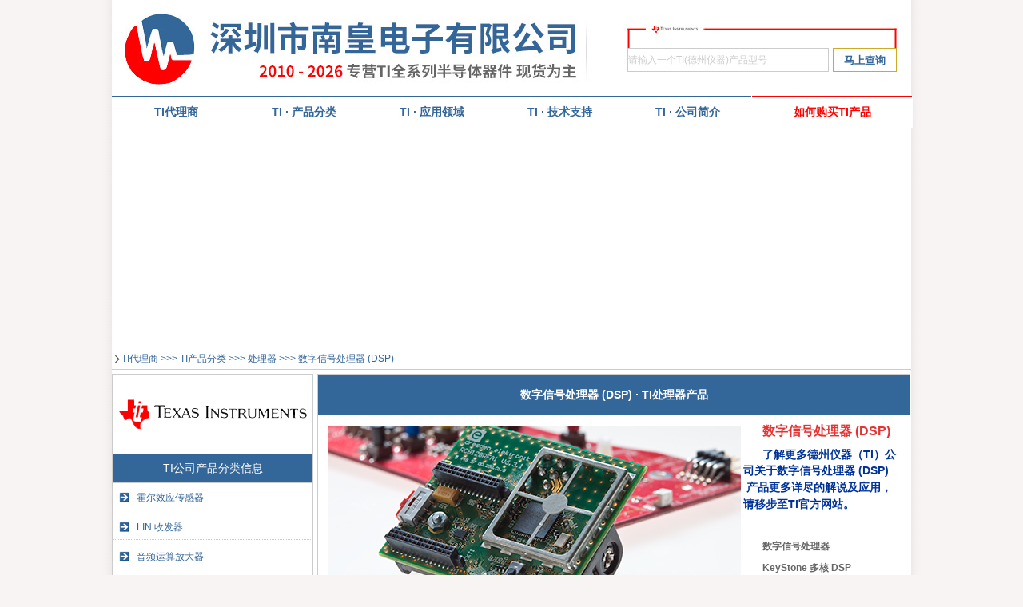

--- FILE ---
content_type: text/html
request_url: http://www.naizhi-ti.com/tiproduct/clq/szxhclqdsp.html
body_size: 6952
content:
<!DOCTYPE html PUBLIC "-//W3C//DTD XHTML 1.0 Transitional//EN" "http://www.w3.org/TR/xhtml1/DTD/xhtml1-transitional.dtd">
<html xmlns="http://www.w3.org/1999/xhtml">
<head>
<meta http-equiv="Content-Type" content="text/html; charset=gb2312" />
<title>数字信号处理器 (DSP)  |TI处理器|TI产品-TI代理商</title>
<meta content="数字信号处理器 (DSP)  ,TI数字信号处理器 (DSP)  ,TI代理商" name="keywords">
<meta content="TI代理商正在出货数字信号处理器 (DSP)  ，了解更多德州仪器（TI）公司关于数字信号处理器 (DSP)  产品更多详尽的解说及应用，请移步至TI官方网站。" name="description">
<LINK href="/images/css.css" type="text/css" rel="stylesheet">
<link rel="Shortcut Icon" href="/favicon.ico">
</head>
<body>
<div id="main">
<div class="head">
<div class="headl"><a href="http://www.naizhi-ti.com/"><img src="http://www.naizhi-ti.com/images/TI.jpg" alt="TI代理商" height="120" width="600"></a></div>
<div class="headr">
<div class="headr1"><img src="http://www.naizhi-ti.com/images/ti-mai.jpg" alt="TI · 全球授权TI代理商销售网络支持 · 实时现货价格数据" width="395" height="60"></div>
<form id="form1" name="form1" method="post" action="http://www.naizhi-ti.com/search.asp?do=1">
<div class="headr2">
<input id="keyword" name="keyword" type="text" class="input-box" value="请输入一个TI(德州仪器)产品型号" onFocus="if(value==defaultValue){value='';}" onBlur="if(!value){value=defaultValue;}" /><input id="button" type="submit" name="button" class="button-box" value="马上查询" />
</div>
</form>
<div style="clear:both"></div>
</div>
<div style="clear:both"></div>
</div>
<div class="menu">
<div class="menu-left">
<ul>
<li><a href="http://www.naizhi-ti.com/"><b>TI代理商</b></a></li>
<li><a href="http://www.naizhi-ti.com/TIProduct/">TI · 产品分类</a></li>
<li><a href="http://www.naizhi-ti.com/TIApply/">TI · 应用领域</a></li>
<li><a href="http://www.naizhi-ti.com/TISupport/">TI · 技术支持</a></li>
<li><a href="http://www.naizhi-ti.com/AboutTI/">TI · 公司简介</a></li>
</ul>
</div>
<div class="menu-right">
<ul>
<li><a href="http://www.naizhi-ti.com/ContactTI/" rel="nofollow">如何购买TI产品</a></li>
</ul>
</div>
<div style="clear:both"></div>
</div>
<div class="tupian">
<script language="JavaScript" src="/images/projectout.js"></script>
<script type="text/javascript">
var swf_width=1000;
var swf_height=272;
var files='/images/TI-index.jpg|/images/TI-index2.jpg';
var links='http://www.naizhi-ti.com/|http://www.naizhi-ti.com/';
var texts='中国最大的TI代理商、产品现货库存最多的TI代理商|TI授权的中国代理商';
var config="0xffffff|2|0x024C95|0|0xffffff|0x0066ff|0x000033|3|3|1|_blank";
var vars='bcastr_file='+files+'&bcastr_link='+links+'&bcastr_title='+texts+'&bcastr_config='+config;
flash("/images/photo_viewer.swf", swf_width, swf_height, vars);
</script>
</div>
<div class="dh"><a href="http://www.naizhi-ti.com/">TI代理商</a> >>> <a href="http://www.naizhi-ti.com/TIProduct/">TI产品分类</a> >>> <a href="http://www.naizhi-ti.com/tiproduct/clq/index.html">处理器</a> >>> <a href="http://www.naizhi-ti.com/tiproduct/clq/szxhclqdsp.html">数字信号处理器 (DSP)  </a></div>
<div class="pro">
<div class="proL">
<img src="/images/TI.png" alt="TI" width="250" height="100">
<div class="proL1">TI公司产品分类信息</div>
<li><a href="http://www.naizhi-ti.com/tiproduct/cgqcp/hexycgq.html">霍尔效应传感器</a></li>
<li><a href="http://www.naizhi-ti.com/tiproduct/jkichlj/linsfq.html">LIN 收发器</a></li>
<li><a href="http://www.naizhi-ti.com/tiproduct/ypcp/ypysfdq.html">音频运算放大器</a></li>
<li><a href="http://www.naizhi-ti.com/tiproduct/dygl/dsglcp.html">电池管理产品</a></li>
<li><a href="http://www.naizhi-ti.com/tiproduct/sjzhq/mszhq.html">模数转换器</a></li>
<li><a href="http://www.naizhi-ti.com/tiproduct/cgqcp/dlgy.html">电流感应</a></li>
<li><a href="http://www.naizhi-ti.com/tiproduct/jkichlj/usb.html">USB</a></li>
<li><a href="http://www.naizhi-ti.com/tiproduct/rf_ifhzigbee/rfzymkfdq.html">RF 增益模块放大器</a></li>
<li><a href="http://www.naizhi-ti.com/tiproduct/dygl/usbdyhfzkg.html">USB 电源和负载开关</a></li>
<li><a href="http://www.naizhi-ti.com/tiproduct/sjzhq/jcjmxadchdac.html">集成精密型 ADC 和 DAC</a></li>
<li><A href="http://www.naizhi-ti.com/TIProduct/index.html">了解更多TI公司产品</A></li>
<img src="/images/qita/TI-2.jpg" alt="TI推荐产品分类" width="250" height="82">
<div style="clear:both"></div>
</div>
<div class="proR">
<div class="proR1"><b>数字信号处理器 (DSP)   · TI处理器产品</b></div>
<div class="proRc"><p><img src="/images/product/TIProduct-3.jpg" alt="TI 数字信号处理器 (DSP)  "><p><b><span style="color:#e53333;font-size:16px;">数字信号处理器 (DSP) &nbsp;</span></b></p>
<p><b><span style="color:#003399;font-size:14px;">了解更多德州仪器（TI）公司关于</span></b><span style="color:#003399;"><span style="font-size:14px;line-height:21px;"><b>数字信号处理器 (DSP) &nbsp;</b></span></span><b style="line-height:1.5;"><span style="color:#003399;font-size:14px;">产品更多详尽的解说及应用，请移步至TI官方网站。</span></b></p>
<p>&nbsp;</p>
<p><b>数字信号处理器&nbsp;</b></p>
<p><b>KeyStone 多核 DSP&nbsp;</b></p>
<p><b>C667x DSP</b></p>
<p><b>C665x DSP</b></p>
<p><b>KeyStone 多核 DSP + ARM</b></p>
<p><b>66AK2Ex DSP+ARM</b></p>
<p><b>66AK2Hx DSP+ARM</b></p>
<p><b>C6000 多核 DSP</b></p>
<p><b>C647x DSP</b></p>
<p><b>C6000 电源优化 DSP</b></p>
<p><b>定点/浮点</b></p>
<p><b>C674x 低功耗 DSP</b></p>
<p><b>C67x DSP</b></p>
<p><b>定点</b></p>
<p><b>C64x DSP</b></p>
<p><b>C62x DSP</b></p>
<p><b>DSP+ARM9</b></p>
<p><b>OMAP-L1x</b></p>
<p><b>DSP+ARM Cortex-A8</b></p>
<p><b>OMAP3525/30 SOC</b></p>
<p><b>C5000 超低功耗 DSP</b></p>
<p><b>16 位定点</b></p>
<p><b>C55x 双路 MAC DSP</b></p>
<p><b>C54x DSP</b></p>
<p><b>DaVinci 视频处理器</b></p>
<p><b>数字信号处理器 (DSP)</b></p>
<p><b>DaVinci DM64x DSP</b></p>
<p><b>DSP+Cortex-A8</b></p>
<p><b>DaVinci DM81x SOC</b></p>
<p><b>DaVinci DM37x SOC</b></p>
<p><b>DSP+ARM9</b></p>
<p><b>DaVinci DM64x SOC</b></p>
<p><b>ARM Cortex-A8</b></p>
<p><b>DaVinci DM38x SOC</b></p>
<p><b>ARM9</b></p>
<p><b>DaVinci DM3x SOC</b></p>
<p>&nbsp;</p>
<p>TI 的 16 位和 32 位定点和浮点处理器包括基于 ARM 的处理器 Stellaris Cortex-M3、ARM9 系列 和基于 Cortex-A8 处理器的微处理器 (Sitara ARM MPU)、DaVinci 视频处理器、OMAP 移动应用处理器、数字 信号处理器 (DSP) 以及微处理器 (MCU)。</p></p><p>想了解更多TI公司数字信号处理器 (DSP)  相关的产品用途、技术文档、解决方案吗？那就赶紧与您当地或授权的<a href="http://www.naizhi-ti.com/"><b>TI代理商</b></a>取得联系吧！</p></div>
<div style="clear:both"></div>
</div>
<div style="clear:both"></div>
</div>
<div class="infoot1"><img src="/images/foot.jpg" alt="TI代理商 | 德州仪器授权中国TI代理商 - TI公司芯片供应商" width="1000" height="66"></div>
<div class="infoot2">购买TI（德州仪器）芯片可信赖的<a href="http://www.naizhi-ti.com/"><b>TI代理商</b></a> | 网站经营许可备案号：粤ICP备14074892号-46</div>
</div>
</BODY>
</HTML>

--- FILE ---
content_type: text/css
request_url: http://www.naizhi-ti.com/images/css.css
body_size: 14835
content:
body {margin:0; font-size:12px; color: #666; background-color:#f8f4f3;background-image:url(/images/bgbg.gif);background-position:center;background-repeat:repeat-y;font-family:微软雅黑, Arial, Helvetica, sans-serif;}
h1,h2,h3,h4,h5,h6 A:link {margin:0;padding:0;text-decoration:none}
h1,h2,h3,h4,h5,h6 A:hover {margin:0;padding:0;color:#CC0000;text-decoration:none}
h1,h2,h3,h4,h5,h6 A:visited {margin:0;padding:0;text-decoration:none}
li{list-style:none;}
p {text-indent:24px;margin:5px;}
img {border:0;}
img A:link {border:0;}
img A:hover {border:0;}
img A:visited {border:0;}
A:link {color: #666666;text-decoration: none}
A:hover {color: #666666;text-decoration: none}
A:visited {color: #666666;text-decoration: none}
#main {margin:0 auto;width:1000px;}

.input-box{float:left;margin:0 5px 0 0;padding:0;width:250px;height:28px;line-height:28px;text-align:left;font-size:12px;border:1px solid #CCC;color: #CCC;} 
.button-box{float:left;margin:0;padding:0;width:80px;height:30px;line-height:30px;text-align:center;cursor:pointer;color: #336699;font-weight:bold;border:1px solid #cfab25;background:#fff;} 

.state {margin:0 auto;width:1000px;height:50px;}

.head {margin:0 auto;width:1000px;height:120px;background-color:#fff;}
.headl {float:left;margin:0;width:600px;height:120px;}
.headr {float:left;margin:0;width:400px;height:120px;}
.headr1 {margin:0 5px 0 0;float:left;width:395px;height:60px;}
.headr2 {margin:0 5px 0 45px;float:left;width:340px;height:30px;line-height:30px;text-align:center;}
.headr3 {margin:0 5px 0 0;float:left;width:395px;height:30px;}

.menu {width:1000px;height:40px;margin:0 auto;}

.menu-left {float:left;font-family: 微软雅黑, sans-serif; width:800px; margin:0;}
.menu-left ul {padding:0; margin:0;list-style-type: none;}
.menu-left ul li {float:left; position:relative;}
.menu-left ul li a {
display:block; 
text-align:center; 
text-decoration:none; 
width:160px; 
height:40px; 
color:#336699; 
background:url(b-2.jpg); 
line-height:40px; 
font-size:14px;
font-weight:bold;
}
.menu-left ul li ul {display: none;}
.menu-left ul li:hover a {color:#FFF;background:#FF0000;}
.menu-left ul li:hover ul {display:block; position:absolute; top:40px; left:0; width:160px;}
.menu-left li ul li a {font-weight:bold;}
.menu-left ul li:hover ul li a {display:block; background:#FF0000; color:#000;}
.menu-left ul li:hover ul li a:hover {background:#FF0000; color:#FFF;}

.menu-right {float:left;font-family: 微软雅黑, sans-serif; width:200px; margin:0;}
.menu-right ul {padding:0; margin:0 0 0 1px;list-style-type: none;}
.menu-right ul li {float:left; position:relative;}
.menu-right ul li a {
display:block; 
text-align:center; 
text-decoration:none; 
width:200px; 
height:40px; 
color:#FF0000; 
border-right:1px solid #FFF;
background:url(b-1.jpg); 
line-height:40px; 
font-size:14px;
font-weight:bold;
}
.menu-right ul li ul {display: none;}
.menu-right ul li:hover a {color:#FFFFFF; background:#336699;}
.menu-right ul li:hover ul {display:block; position:absolute; top:40px; left:0; width:200px;}
.menu-right li ul li a {font-weight:bold;}
.menu-right ul li:hover ul li a {display:block; background:#336699; color:#000;}
.menu-right ul li:hover ul li a:hover {background:#336699; color:#FFF;}

.tupian {margin:0 0 3px 0;width:1000px;}

.incen {margin:4px auto;width:1000px;}
.incenl {float:left;margin:0 5px 0 0;width:750px;border:1px solid #ccc}
.incenr {float:left;margin:0;width:241px;border:1px solid #ccc}

.incenl1 {float:left;margin:0;width:750px;height:35px;line-height:35px;font-size:14px;color:#336699;text-indent:30px;background:url(sanjiao1.png) no-repeat;border-top:2px solid #336699;border-bottom:1px solid #ccc;}
.incenl1 a:link{COLOR: #336699;}
.incenl1 a:hover{COLOR: #FF0000;}
.incenl1 a:visited{COLOR: #336699;}
.incenl1 img{float:left;margin:0 20px;}
.incenl1 span{float:right;color: #ff0000;margin:0 10px 0 0;font-size:12px;font-weight:normal;}

.incenl2 {float:left;margin:0;width:180px;margin:3px;}
.incenl2-1 {margin:0;width:180px;height:30px;font-size:12px;line-height:30px;text-align:center;color: #ff0000;border-bottom:1px solid #ccc;}
.incenl2 li{margin:0;width:180px;height:30px;font-size:10px;line-height:30px;text-align:center;border-bottom:1px dotted #ccc;overflow:hidden;text-overflow:ellipsis;white-space:nowrap;}
.incenl2 li a:link{COLOR: #666;}
.incenl2 li a:hover{COLOR: #FF0000;}
.incenl2 li a:visited{COLOR: #666;}

.incenr1 {float:left;margin:0;width:241px;height:35px;line-height:35px;font-size:14px;text-align:center;color:#336699;background:url(b-4.jpg);border-bottom:1px solid #ccc;}
.incenr1 a:link{COLOR: #336699;}
.incenr1 a:hover{COLOR: #FF0000;}
.incenr1 a:visited{COLOR: #336699;}
.incenr2 {float:left;margin:0;width:241px;}
.incenr2 li{float:left;margin:3px 0;width:241px;height:30px;line-height:30px;text-indent:30px;font-size:10px;background:url(/images/sanjiao2.png) no-repeat;border-bottom:1px dotted #ccc;overflow:hidden;text-overflow:ellipsis;white-space:nowrap;}
.incenr2 li a:link{COLOR: #666;}
.incenr2 li a:hover{COLOR: #FF0000;}
.incenr2 li a:visited{COLOR: #666;}

.inzy {margin:4px auto;width:1000px;}
.inzyl {float:left;margin:0 5px 0 0;width:400px;border:1px solid #ccc}
.inzyr {float:left;margin:0;width:590px;height:480px;border:1px solid #ccc;}
.inzyr h1{font-size:12px;margin:0;color: #666666;font-weight:normal;text-indent:24px;}

.inzyl1 {float:left;margin:0;width:400px;height:35px;line-height:35px;font-size:14px;text-align:center;color:#336699;background:url(b-4.jpg);border-bottom:1px solid #ccc;}
.inzyl1 a:link{COLOR: #336699;}
.inzyl1 a:hover{COLOR: #FF0000;}
.inzyl1 a:visited{COLOR: #336699;}

.inzyl li{float:left;margin:3px 0 0 0;width:400px;height:85px;line-height:40px;border-bottom:1px solid #ccc;}
.indeic1 {float:left;margin:0 5px 0 0;width:82px;height:82px;}
.indeic1 img{border:1px solid #ccc;}
.indeic2 {float:left;margin:0;width:310px;height:40px;line-height:40px;text-align:center;color:#ff0000;border-bottom:1px dotted #ccc;}
.indeic2 a:link{COLOR: #FF0000;}
.indeic2 a:hover{COLOR: #336699;}
.indeic2 a:visited{COLOR: #FF0000;}
.indeic3 {float:left;margin:0;width:310px;height:40px;line-height:40px;text-align:center;}

.inzyr1 {float:left;margin:0;width:590px;height:35px;line-height:35px;font-size:14px;text-align:center;color:#336699;background:url(b-3.jpg);border-bottom:1px solid #ccc;}
.inzyr1 a:link{COLOR: #336699;}
.inzyr1 a:hover{COLOR: #FF0000;}
.inzyr1 a:visited{COLOR: #336699;}
.inzyr2 {float:left;margin:0 5px;width:580px;color:#336699;text-align:justify;letter-spacing:1px;word-spacing:1px;}
.inzyr2 a:link{COLOR: #336699;}
.inzyr2 a:hover{COLOR: #336699;}
.inzyr2 a:visited{COLOR: #336699;}
.inzyr2 img{float:left;margin:0 0 3px 0;}

.inzyr3 {float:left;margin:2px 5px;width:354px;height:160px;}
.inzyr3 img{float:left;margin:0 0 5px 0;}
.inzyr4 {float:left;margin:2px 5px 2px 0;width:221px;height:160px;}

.infoot1 {float:left;margin:5px auto;width:1000px;height:66px;}
.infoot2 {float:left;margin:5px auto;width:1000px;height:30px;line-height:30px;text-align:center;color:#fff;border-top:1px solid #ccc;background:#336699;}
.infoot2 a:link{COLOR: #fff;}
.infoot2 a:hover{COLOR: #fff;}
.infoot2 a:visited{COLOR: #fff;}

.dh {margin:5px auto;width:1000px;height:25px;line-height:25px;text-indent:12px;color: #336699;border-bottom:1px solid #ccc;background:url(../images/icbg.png) repeat-y;}
.dh A:link{color: #336699;}
.dh A:hover{color: #FF0000;}
.dh A:visited{color: #336699;}

.pro {margin:4px auto;width:1000px;}
.proL {float:left;margin:0 5px 0 0;width:250px;border:1px solid #ccc}
.proR {float:left;margin:0;width:740px;border:1px solid #ccc}

.proL1 {float:left;margin:0;width:250px;height:35px;font-size:14px;line-height:35px;color: #FFF;text-align:center;border-bottom:1px solid #ccc;background-color:#336699;}
.proL li{float:left;margin:3px 0;width:250px;height:30px;line-height:30px;text-indent:30px;font-size:12px;list-style:none;border-bottom:1px dotted #ccc;background:url(/images/sanjiao2.png) repeat-y;}
.proL li A:link{color: #336699;}
.proL li A:hover{color: #FF0000;}
.proL li A:visited{color: #336699;}

.proR1 {float:left;margin:0;width:740px;height:50px;font-size:14px;line-height:50px;color: #FFF;text-align:center;border-bottom:1px solid #ccc;background-color:#336699;}
.proR1 A:link{color: #fff;}
.proR1 A:hover{color: #fff;}
.proR1 A:visited{color: #fff;}

.proRR {float:left;margin:0;width:740px;}
.proRR1 {margin:0;width:740px;height:30px;font-size:13px;line-height:30px;text-indent:28px;color: #FF0000;border-bottom:1px solid #ccc;background:url(/images/sanjiao3.png) no-repeat;}
.proRR1 A:link{color: #FF0000;}
.proRR1 A:hover{color: #336699;}
.proRR1 A:visited{color: #FF0000;}

.proRR li{float:left;margin:0 2px;width:180px;height:30px;font-size:12px;line-height:30px;text-align:center;border-bottom:1px dotted #ccc;overflow:hidden;text-overflow:ellipsis;white-space:nowrap;}
.proRR li A:link{color: #336699;}
.proRR li A:hover{color: #FF0000;}
.proRR li A:visited{color: #336699;}

.proR p{margin:60px 10px;font-size:13px;}
.proRc {float:left;margin:0 10px;width:720px;}
.proRc img{float:left;margin:3px;}
.proRc p{margin:10px 0 0 0;font-size:12px;}

.proRz {float:left;margin:0;width:740px;}
.proRz p{margin:10px 10px;font-size:12px;}

.proRus {float:left;margin:0;width:740px;border:1px solid #ccc}
.proRus p{margin:5px 10px;font-size:12px;}

.proic {float:left;margin:0;width:740px;}
.proic li{float:left;margin:0 2px;width:242px;height:62px;line-height:30px;text-align:center;border-bottom:1px dotted #ccc;}

.proic1 {float:left;margin:0 5px 0 0;width:62px;height:62px;}
.proic1 img{border:1px solid #ccc;}
.proic2 {float:left;margin:0;width:172px;height:30px;line-height:30px;text-align:center;color:#ff0000;border-bottom:1px dotted #ccc;overflow:hidden;text-overflow:ellipsis;white-space:nowrap;}
.proic2 a:link{COLOR: #FF0000;}
.proic2 a:hover{COLOR: #336699;}
.proic2 a:visited{COLOR: #FF0000;}
.proic3 {float:left;margin:0;width:172px;height:30px;line-height:30px;text-align:center;overflow:hidden;text-overflow:ellipsis;white-space:nowrap;}

.icc {margin:0 auto;width:1000px;}
.icc1 {float:left;width:300px;margin:0 5px 0 0;border:1px solid #ccc}
.icc2 {float:left;width:434px;margin:0;border:1px solid #ccc}
.icc3 {float:left;width:250px;margin:0 0 0 5px;border:1px solid #ccc}

.ic {float:left;width:300px;height:50px;line-height:50px;text-align:center;font-size:13px;margin:0;background:url(/images/icsanjiao.png) no-repeat;border-top:2px solid #336699;}
.ic A:link{color: #FF0000;}
.ic A:hover{color: #336699;}
.ic A:visited{color: #FF0000;}
.icmg {float:left;margin:0;width:298px;height:200px;border:1px solid #ccc;}
.icmg img{margin:0 50px;}
.icmg1 {float:left;margin:0;width:300px;height:45px;}

.icc1 li{float:left;width:300px;height:35px;line-height:35px;text-indent:30px;border-bottom:1px dotted #ccc;background:url(/images/icsanjiao1.png) no-repeat;overflow:hidden;text-overflow:ellipsis;white-space:nowrap;}
.icc1 li span{color: #336699;}

.icc2L {float:left;width:434px;height:50px;line-height:50px;margin:0;text-align:center;font-size:13px;color: #FF0000;background:url(/images/icsanjiao.png) no-repeat;border-top:2px solid #336699;}
.icc2L A:link{color: #FF0000;}
.icc2L A:hover{color: #FF0000;}
.icc2L A:visited{color: #FF0000;}

.icc2L1 {float:left;width:434px;height:50px;line-height:50px;margin:0;text-align:center;font-size:13px;color: #FF0000;background:url(/images/icsanjiao2.png) no-repeat;border-top:2px solid #336699;}
.icc2L1 A:link{color: #FF0000;}
.icc2L1 A:hover{color: #FF0000;}
.icc2L1 A:visited{color: #FF0000;}

.icc2 p{margin:5px;border-bottom:1px dotted #ccc;line-height:24px;}

.icc3L {float:left;width:250px;height:50px;line-height:50px;margin:0;text-align:center;font-size:13px;color: #FF0000;background:url(/images/icsanjiao2.png) no-repeat;border-top:2px solid #336699;}
.icc3 li{float:left;width:250px;height:35px;line-height:35px;text-indent:30px;border-bottom:1px dotted #ccc;background:url(/images/icsanjiao1.png) no-repeat;overflow:hidden;text-overflow:ellipsis;white-space:nowrap;}
.icc3Lmg {float:left;width:250px;height:50px;margin: 5px 0 0 0;}
.icc3Lmg1 {float:left;width:250px;height:59px;margin: 5px 0 0 0;}

.contact {margin:3px 0;width:1000px;}
.contactl {float:left;margin:0 5px 0 0;width:283px;border:1px solid #ccc;color: #FF0000;text-align:center;}
.btcontactl {float:left;margin:0 0 5px 0;width:283px;height:30px;font-size:14px;line-height:30px;color: #FFF;text-align:center;border-bottom:1px solid #ccc;background:#336699;}
.contactl li{float:left;margin:0;width:283px;height:30px;line-height:30px;text-align:center;border-bottom:1px dotted #ccc;background:url(sanjiao6.png) no-repeat;}
.contactl li A:link {color: #336699;}
.contactl li A:hover {color: #FF0000;}
.contactl li A:visited {color: #336699;}
.contactr {float:left;margin:0;width:710px;}
.contacttu {float:left;margin:3px 6px;width:270px;height:220px;}
.contacttu1 {float:left;margin:3px 6px;width:270px;height:54px;}
.contacttu2 {float:left;margin:4px 6px;width:270px;height:184px;}

.sendmail {width:710px;margin:10px auto;}
.sendmail-1 {margin:10px 15px 10px 0; float:right;}
.sendmail-2 {width:650px; border-bottom:1px solid #ccc; padding:0 0 10px 0; margin-bottom:10px;font-weight:bold;color: #FF0000;}
.button-box2{margin:0 5px 0 0;padding:0;width:150px;height:20px;line-height:20px;text-align:center;cursor:pointer;color: #336699;font-weight:bold;border:1px solid #cfab25;background:#fff;} 

.searchaaa {margin:3px auto;width:1000px;height:525px;}
.searchl {float:left;margin:0 5px 0 0;width:710px;}
.searchr {float:left;margin:0;width:283px;border:1px solid #ccc;}

.btsearch {float:left;margin:0 0 5px 0;width:710px;height:30px;}

.search {float:left;margin:0 0 5px 0;width:709px;height:90px;line-height:30px;text-align:center;color: #fff;font-size:15px;font-weight:bold;border:1px solid #ccc;}
.search-1 {float:left;margin:0;width:298px;height:90px;line-height:90px;text-align:center;color: #FF0000;font-size:18px;font-weight:bold;background-color:#E4E7EA;}
.search-1 A:link {color: #ff0000;}
.search-1 A:hover {color: #ff0000;}
.search-1 A:visited {color: #ff0000;}
.search-2 {float:left;margin:0;width:410px;height:29px;line-height:29px;text-align:center;color: #999;font-size:15px;font-weight:bold;border-bottom:1px dotted #ccc;}
. {float:left;margin:3px 6px;width:270px;height:63px;}

.searchtu-1 {float:left;margin:3px 6px;width:270px;height:63px;}
.searchtu-2 {float:left;margin:3px 6px;width:270px;height:220px;}

.cuowu404 {margin:3px auto;width:1000px;height:300px;line-height:300px;text-align:center;color: #FF0000;font-size:38px;font-weight:bold;}

--- FILE ---
content_type: application/javascript
request_url: http://www.naizhi-ti.com/images/projectout.js
body_size: 28995
content:
/*
Author:Stone,Andyfoo
Homepage:Andyfoo.Net
Company:Kehu.cn
*/

/*
#scrollnews{width:200px;margin-left:5px;margin-top:3px;padding-left:5px;height:20px;line-height:150%;overflow:hidden;text-align:left;}

<div id="scrollnews">
			  <!-- BEGIN scroll_news -->
                <div>
                <a href="{row.detail_url}"  class="blue" style="color:#{row.document_color}; text-decoration:none">{row.document_title}</a>
                </div>
			 <!-- END scroll_news -->
          </div>
try{
    	slideLine('scrollnews', 1500, 30, 20);
}catch(e) {}
*/
function scrollLine(ul, delay, speed, lh) {
	var scrollBox = (typeof ul == 'string')?document.getElementById(ul):ul;
	var delay = delay||1000, speed=speed||20, lh = lh||20;
	var tid = null, pause = false;
	var start = function() {
		tid=setInterval(up, speed);
	}
	var up = function() {
		try{
			if (pause) return;
			scrollBox.scrollTop += 2;	
			if (scrollBox.scrollTop % lh == 0) {
				clearInterval(tid);
			
				scrollBox.appendChild(scrollBox.getElementsByTagName('div')[0]);
				scrollBox.scrollTop = 0;
				setTimeout(start, delay);
				
			}
		}catch(e){

		}
	}
	scrollBox.onmouseover=function(){pause=true;}
	scrollBox.onmouseout=function(){pause=false;}
	setTimeout(start, delay);
  }

///===
 
 
var calendar_open = false;

function calendar(calendar_path){
	if(!calendar_open){
		if(!calendar_path)var calendar_path = "calendar/";
		document.write("<iframe width=174 height=189 name='gToday:normal:calendar_agenda.js' id='gToday:normal:calendar_agenda.js' ");
		document.write(" src='" + calendar_path + "calendar.htm' scrolling='no' frameborder='0' ");
		document.write(" style='visibility:visible; z-index:999; position:absolute; top:-500px; left:-500px;'>");
		document.write("</iframe>");
	}
	calendar_open=true;
	//document.getElementById('gToday:normal:calendar_agenda.js').src = calendar_path + "calendar.htm";
}
function flash(url, w, h, vars){
	document.write('<object classid="clsid:d27cdb6e-ae6d-11cf-96b8-444553540000" codebase="http://fpdownload.macromedia.com/pub/shockwave/cabs/flash/swflash.cab#version=6,0,0,0" width="'+ w +'" height="'+ h +'">');
	document.write('<param name="movie" value="' + url + '"><param name="quality" value="high">');
	document.write('<param name="menu" value="false"><param name=wmode value="opaque">');
	document.write('<param name="loop" value="true">');
	document.write('<param name="FlashVars" value="' + vars + '">');
	document.write('<embed src="' + url + '" width="'+ w +'" height="'+ h +'" wmode="opaque" loop="true" FlashVars="' + vars + '" type="application/x-shockwave-flash" pluginspage="http://www.macromedia.com/go/getflashplayer" />'); document.write('</object>'); 
}
function set_html(id, html)
{
	document.getElementById(id).innerHTML=html;
}
function set_text(id, text)
{
	document.getElementById(id).innerTEXT=text;
}
function hide_obj(id){
	document.getElementById(id).style.display='none'
}
function show_obj(id){
	document.getElementById(id).style.display=''
}
function showhide_obj(id){
	if(document.getElementById(id).style.display==''){
		document.getElementById(id).style.display='none';
		return 'close';
	}else{ 
		document.getElementById(id).style.display='';
		return 'open';
	}
}
function set_src(id, value){
	document.getElementById(id).src=value
}
function set_background(id, value){
	document.getElementById(id).style.background=value
}
function set_class(id, value){
	document.getElementById(id).className=value
}

function select_all(form, s, sel)
{
	for (var i=0;i<form.elements.length;i++)
	{
		var e = form.elements[i];
		if (e.name.substring(0, sel.length) == sel)
		e.checked = s.checked;
	}
}

function select_submit(form, action)
{
	form.action = action;
	form.submit();
}


function btn_confirm(url, msg)
{
	if(confirm(msg))
		window.location=url;
	return false;
}
function set_default( form, label,value){
	for (var i=0;i<form.elements.length;i++)
	{
		var e = form.elements[i];
		switch(e.type){
			case 'radio':
			case 'checkbox':if(e.name == label && e.value == value)e.checked = true;break;
			case 'multiple':
			case 'select':
			case 'select-one':
				if(e.name == label){
					for (var d=0; d<e.options.length; d++){
						if(e.options[d].value == value ){
							e.selectedIndex = d;
						}
					}
				}
				break;
			default:
			break;
		}			
		
	}
}
function get_value( label, t){  
	if(!label)return '';
	if(!label.length)return label.value;
	if(t == 'checkbox'){
		var v_list = new Array();
		var i=0;
		for(var j = label.length - 1; j >= 0; j--)
				if(label[j].checked)  v_list[i++] = label[j].value;
		return v_list.join(',');
	}

	for(var j = label.length - 1; j >= 0; j--)
		if(label[j].checked) return label[j].value;
	return label[0].value;


	
}
//<<+================

/***************
var pane1 = "aa";

var pane2 = "bb";

var pane3 = "Enter message here:<br><textarea cols=50 rows=6></textarea>";

var pane4 = "<table border=1><tr><td width=100><input name='cSport' type='checkbox' class='chk'>Sport</input><br><input type='checkbox' class='chk' name='cGifts'>Gifts</input><br><input type='checkbox' class='chk' name='cHealth'>Health</input><br></td><td width=100><input name='cInet' type='checkbox' class='chk'>Internet</input><br><input type='checkbox' class='chk' name='cGames'>Games</input><br><input type='checkbox' class='chk' name='cTech'>Technology</input></td><td width=100><input name='cBooks' type='checkbox' class='chk'>Books</input><br><input type='checkbox' name='cFash'>Fashion</input><br><input type='checkbox' class='chk' name='cCars'>Cars</input><br></td></tr></table>";

var pane5 = "<hr><p>This is a test of a javascript simulating a tab control<hr>";

var ts = new tabstrip();
var t1 = new tab("??",pane1);
var t2 = new tab("?",pane2);
var t3 = new tab("",pane3);
var t4 = new tab("?",pane4);
var t5 = new tab("?",pane5);
ts.add(t1);
ts.add(t2);
ts.add(t3);
ts.add(t4);
ts.add(t5);
ts.write();
***************/
var currentPaneStyle = 0;
var currentTab = 0;
var tabNumber = 0;
// alert( readCookie("myCookie") );
function readCookie(name)
{
	var cookieValue = "";
	var search = name + "=";
	if(document.cookie.length > 0)
	{ 
		offset = document.cookie.indexOf(search);
		if (offset != -1)
		{ 
			offset += search.length;
			end = document.cookie.indexOf(";", offset);
			if (end == -1) end = document.cookie.length;
				cookieValue = unescape(document.cookie.substring(offset, end))
		}
	}
	return cookieValue;
}
// Example:
// writeCookie("myCookie", "my name", 24);
// Stores the string "my name" in the cookie "myCookie" which expires after 24 hours.
function writeCookie(name, value, hours)
{
	var expire = "";
	if(hours != null)
	{
		expire = new Date((new Date()).getTime() + hours * 3600000);
		expire = "; expires=" + expire.toGMTString();
	}
	document.cookie = name + "=" + escape(value) + expire;
}
function tabstrip()
{
	this.tabs = new Array();
	this.add = addTab;
	this.write = writeTabstrip;
}

function tab(caption,content)
{
	this.setId = setId;
	this.caption = caption;
	this.content = content;
	this.write = writeTab;
	this.writeContent = writePane;
}



function addTab(tab)
{
	tab.setId("tab" + this.tabs.length);
	this.tabs[this.tabs.length] = tab;
	tabNumber++;
}

function setId(id)
{
	this.id = id;
}

function initiate()
{
	var CookieTabId = readCookie("__CookieTabId__");
	if(CookieTabId != null &&  document.getElementById(CookieTabId) != null)
		var div = document.getElementById(CookieTabId);
	else
		var div = document.getElementById("tab0");
	showPane(div);
}

function showPane(div)
{
	for(i = 0; i < tabNumber; i++)
	{  
		document.getElementById("tab" + i).className = "tabs_out";
		document.getElementById("pn_tab" + i).style.display = "none";
	}
	div.className = "tabs_over";
	document.getElementById("pn_" + div.id).style.display = "block";
	writeCookie("__CookieTabId__", div.id, 24);
}

function SubmitForm()
{
	window.alert("Form submitted.  This would normally take you to another page");
	// normally, you would here check the form and submit it.
	// if the form has the name 'tabform', then it is submitted
	// with tabform.submit();
}

function writePane()
{
	document.write("<div class='tabs_pane' id='pn_" + this.id + "'>" + this.content + "</div>");
}

function writeTab()
{
	document.write("<td  class='tabs_out' id='" + this.id + "' onclick='showPane(this)'>" + this.caption + "</td>");
}

function writeTabstrip()
{
	document.write("<table border='0' cellpadding='3' cellspacing='0' class='tabs_table'><tr>");
	for(var i = 0; i < this.tabs.length; i++)
	{
		this.tabs[i].write();
	}
	document.write("</tr></table>");
	document.write("<table class='tabs_line' border='0' cellpadding='4' cellspacing='0'><tr><td height='4'></td></tr></table>");
	for(var k = 0; k < this.tabs.length; k++)
	{
		this.tabs[k].writeContent();
	}
	initiate();
}


<!--
/*=============================

	<table  width='100%' border='0' cellspacing='1' cellpadding='3' class='tpl_border_color' style='FONT-SIZE: 12px; word-break: break-all; ' id='data_table'>
	
		<tr  height='23' class='tpl_bgcolor_02'>
		<th width="50%">tt1</th>
		<th width="50%">tt2</th>
		</tr>
 
		<tr height='20' class='tpl_list_01' >
		<td align="center">d1</td>
		<td align="center">d2</td>

		</tr>
 		<tr height='20' class='tpl_list_01' >
		<td align="center">d1</td>
		<td align="center">d2</td>

		</tr>
		<tr height='20' class='tpl_list_01' >
		<td align="center">d1</td>
		<td align="center">d2</td>

		</tr>
	</table>
<script language="JavaScript">
	<!--
	tigra_tables('data_table', 1, 0, 'tpl_list_01', 'tpl_list_02', 'tpl_list_over', 'tpl_list_click');
	// -->
</script>



==========================*/


var ie5 = (document.getElementById && document.all);
var ns6 = (document.getElementById && !document.all);
	document.write("<style type=\"text/css\">");
	document.write(".js_list_01 {BACKGROUND-COLOR: #ffffff}");
	document.write(".js_list_02 {	BACKGROUND-COLOR: #FFF0F5}");
	document.write(".js_list_over {	BACKGROUND-COLOR: #FFF68F}");
	document.write(".js_list_click {	BACKGROUND-COLOR: #EED5D2}");
	document.write("</style>");
var init_click_disable = true;
function tigra_tables (
		str_tableid, // table id (req.)
		num_header_offset, // how many rows to skip before applying effects at the begining (opt.)
		num_footer_offset, // how many rows to skip at the bottom of the table (opt.)
		str_odd_class, // background class for odd rows (opt.)
		str_even_class, // background class for even rows (opt.)
		str_mover_class, // background class for rows with mouse over (opt.)
		str_onclick_class, // background class for marked rows (opt.)
		click_disable  //click disable
	) {
		
	
	 // skip non DOM browsers
	if (ie5 || ns6){
 
		// validate required parameters
		if (!str_tableid) return alert ("No table(s) ID specified in parameters");
		var obj_tables = (document.all ? document.all[str_tableid] : document.getElementById(str_tableid));
		if (!obj_tables) return alert ("Can't find table(s) with specified ID (" + str_tableid + ")");

		// set defaults for optional parameters
		var col_config = [];
		col_config.header_offset = (num_header_offset ? num_header_offset : 0);
		col_config.footer_offset = (num_footer_offset ? num_footer_offset : 0);
		col_config.odd_class = (str_odd_class ? str_odd_class : 'js_list_01');
		col_config.even_class = (str_even_class ? str_even_class : 'js_list_02');
		col_config.mover_class = (str_mover_class ? str_mover_class : 'js_list_over');
		col_config.onclick_class = (str_onclick_class ? str_onclick_class : 'js_list_click');
		
		// init multiple tables with same ID
		init_click_disable = click_disable;
		if (obj_tables.length){
			for (var i = 0; i < obj_tables.length; i++){
				tt_init_table(obj_tables[i], col_config);
				// init single table
			}
		}else{
			tt_init_table(obj_tables, col_config);
		}
	}
}

function tt_init_table (obj_table, col_config) {
	var col_lconfig = [],
		col_trs = obj_table.rows;
	for (var i = col_config.header_offset; i < col_trs.length - col_config.footer_offset; i++) {
		col_trs[i].config = col_config; 
		col_trs[i].lconfig = col_lconfig;
		col_trs[i].set_class = tt_set_class;
		col_trs[i].onmouseover = tt_mover; 
		col_trs[i].onmouseout = tt_mout;
		col_trs[i].onmousedown = tt_onclick;
		col_trs[i].order = (i - col_config.header_offset) % 2;
		col_trs[i].onmouseout();
	}
}
function tt_set_class(str_class) {
	this.className = str_class;
}

// event handlers
function tt_mover () {
	if (this.lconfig.clicked != this)
		this.set_class(this.config.mover_class);
}
function tt_mout () {
	if (this.lconfig.clicked != this){
		this.set_class(this.order ? this.config.odd_class : this.config.even_class);
	}
}
function tt_onclick () {
	if(init_click_disable) return;
	if (this.lconfig.clicked == this) {
		this.lconfig.clicked = null;
		this.onmouseover();
	}
	else {
		var last_clicked = this.lconfig.clicked;
		this.lconfig.clicked = this;
		if (last_clicked) {
			last_clicked.onmouseout();
		}
		this.set_class(this.config.onclick_class);
	}
}
//-->



 


 

//===================>>>
var cfg_fade_switch=true;       
var cfg_xoffset=9;         
var cfg_yoffset=20;        
var cfg_mouse_follow=true;
var cfg_hide_delay=8000;    
var cfg_txt_tag='alt';
var cfg_is_show=true;

document.write("<style>.navtext_div{PADDING-RIGHT: 6px; PADDING-LEFT: 6px;PADDING-TOP: 2px; PADDING-BOTTOM: 1px; FONT-SIZE: 12px; Z-INDEX: 99; VISIBILITY: hidden; COLOR: #333333; BORDER: 1px #8899AA solid;FONT-FAMILY: Courier New,tahoma,arial; POSITION: absolute; BACKGROUND-COLOR: #FFFFCC;}</style>");
document.write('<div id="navtext_div" class="navtext_div" style="visibility:hidden; position:absolute; top:0px; left:-400px; z-index:10000; padding:3px"></div>');

function xalt_props(){
	this.w3c=(document.getElementById)?true:false;
	this.ns4=(document.layers)?true:false;
	this.ie4=(document.all && !this.w3c)?true:false;
	this.ie5=(document.all && this.w3c)?true:false;
	this.ns6=(this.w3c && navigator.appName.indexOf("Netscape")>=0 )?true:false;
	this.w_y=0;
	this.w_x=0;
	this.navtxt=null;
	this.boxheight=0;
	this.boxwidth=0;
	this.ishover=true;
	this.ieop=0;
	this.op_id=0;
	this.oktomove=true;
	this.dy=0;
}
function xalt_kill_errors() {
	return true;
}

var XALT=new xalt_props();

function xalt_set_mouse_follow(mouse_follow){//true or false
	cfg_mouse_follow=mouse_follow;
}

function xalt_set_fade_switch(fade_switch){//true or false
	cfg_fade_switch=fade_switch;
	if(!cfg_fade_switch)XALT.ieop=100;
}

function xalt_get_window_dims(){
	XALT.w_y=(XALT.ie5||XALT.ie4)?document.body.clientHeight:window.innerHeight;
	XALT.w_x=(XALT.ie5||XALT.ie4)?document.body.clientWidth:window.innerWidth;
}

function xalt_get_box_width(){
	if(XALT.ns4)XALT.boxwidth=(XALT.navtxt.document.width)? XALT.navtxt.document.width : XALT.navtxt.clip.width;
	else if(XALT.ie4)XALT.boxwidth=(XALT.navtxt.style.pixelWidth)? XALT.navtxt.style.pixelWidth : XALT.navtxt.offsetWidth;
	else XALT.boxwidth=(XALT.navtxt.style.width)? parseInt(XALT.navtxt.style.width) : parseInt(XALT.navtxt.offsetWidth);
}

function xalt_get_box_height(){
	if(XALT.ns4)XALT.boxheight=(XALT.navtxt.document.height)? XALT.navtxt.document.height : XALT.navtxt.clip.height;
	else if(XALT.ie4)XALT.boxheight=(XALT.navtxt.style.pixelHeight)? XALT.navtxt.style.pixelHeight : XALT.navtxt.offsetHeight;
	else XALT.boxheight=parseInt(XALT.navtxt.offsetHeight);
}

function xalt_move_nav_txt(x,y){
	if(XALT.ns4){
		XALT.navtxt.moveTo(x,y);
	}else{
		XALT.navtxt.style.left=x+'px';
		XALT.navtxt.style.top=y+'px';
	}
}

function xalt_get_page_scrolly(){
	if(XALT.ie5||XALT.ie4){
		if(document.documentElement.scrollTop > 0) return document.documentElement.scrollTop;
		return document.body.scrollTop;
	}else return window.pageYOffset;
}

function xalt_get_page_scrollx(){
	if(XALT.ie5||XALT.ie4){
		if(document.documentElement.scrollLeft > 0) return document.documentElement.scrollLeft;
		return document.body.scrollLeft;
	}else return window.pageXOffset;
}

function xalt_write_in_div(text){
	if(XALT.ns4){
		XALT.navtxt.document.open();
		XALT.navtxt.document.write(text);
		XALT.navtxt.document.close();
	}
	else XALT.navtxt.innerHTML=text;
}

function xalt_write_txt(text){
	if(cfg_fade_switch && (XALT.ie4||XALT.w3c))clearInterval(XALT.op_id);
	if(text!=0 && cfg_is_show ){
		if(!cfg_mouse_follow)clearTimeout(XALT.dy);
		XALT.oktomove=true;
		XALT.ishover=true;
		if(XALT.ns4)text='<div class="navtext_div">'+text+''+'</div>';
		if(XALT.w3c||XALT.ie4)XALT.navtxt.style.textAlign="left";
		xalt_write_in_div(text);
		if(XALT.ns4)XALT.navtxt.visibility="show";
		else{
			//XALT.navtxt.style.display="inline";
			XALT.navtxt.style.visibility="visible";
		}
		xalt_get_box_height();
		if((XALT.w3c||XALT.ie4) && cfg_fade_switch){
			if(XALT.ie4||XALT.ie5)XALT.navtxt.style.filter="alpha(opacity=0)";
			if(XALT.ns6)XALT.navtxt.style.MozOpacity=0;
			XALT.ieop=0;
			XALT.op_id=setInterval('xalt_do_opacity()',10);
		}
		cfg_is_show=false;
	}else{
		cfg_is_show=true;
		if(cfg_mouse_follow)xalt_hide_alt_txt();
		else XALT.dy=setTimeout('xalt_hide_alt_txt()',cfg_hide_delay);
	}
}

function xalt_hide_alt_txt(){
	if(XALT.ns4)XALT.navtxt.visibility="hide";
	else{
		//XALT.navtxt.style.display="none";
		XALT.navtxt.style.visibility="hidden";
	}
	xalt_move_nav_txt(-XALT.boxwidth-10,0);
	xalt_write_in_div('');
}

function xalt_do_opacity(){
	if(XALT.ieop<=100){
	XALT.ieop+=32;
	if(XALT.ie4||XALT.ie5)XALT.navtxt.style.filter="alpha(opacity="+XALT.ieop+")";
	if(XALT.ns6)XALT.navtxt.style.MozOpacity=XALT.ieop/100;
	}else clearInterval(XALT.op_id);
}

function xalt_move_obj(evt){
	mx=(XALT.ie5||XALT.ie4)?event.clientX:evt.pageX;
	my=(XALT.ie5||XALT.ie4)?event.clientY:evt.pageY;
	if(XALT.ishover && XALT.oktomove){
		margin=(XALT.ie4||XALT.ie5)?5:25;
		if(XALT.ns6)if(document.height+27-window.innerHeight<0)margin=15;
		if(XALT.ns4)if(document.height-window.innerHeight<0)margin=10;
		if(XALT.ns4||XALT.ns6)mx-=xalt_get_page_scrollx();
		if(XALT.ns4)my-=xalt_get_page_scrolly();
		xoff=mx+cfg_xoffset;
		yoff=(my+XALT.boxheight+cfg_yoffset-((XALT.ns6)?xalt_get_page_scrolly():0)>=XALT.w_y)? -5-XALT.boxheight-cfg_yoffset: cfg_yoffset;
		xalt_move_nav_txt( Math.min(XALT.w_x-XALT.boxwidth-margin , Math.max(2,xoff))+xalt_get_page_scrollx(), my+yoff+((!XALT.ns6)?xalt_get_page_scrolly():0));
		if(!cfg_mouse_follow)XALT.oktomove=false;
	}
}
function scanDOM(curNode) {
	while(curNode )	{
		if(curNode.nodeType == 1){
			var txt = curNode.getAttribute(cfg_txt_tag);
			if (curNode.alt) curNode.alt = "";
			if (curNode.title) curNode.title = "";
			if(txt != null && txt != ''){
				curNode.setAttribute('xalt_txt', txt);
				curNode.setAttribute(cfg_txt_tag, '');
				curNode.onmouseover = function() {
					xalt_write_txt(this.getAttribute('xalt_txt'));
					if(!cfg_mouse_follow)XALT.dy=setTimeout('xalt_hide_alt_txt()',cfg_hide_delay);
				}
				curNode.onmouseout = function() {
					xalt_write_txt(0); 
					if(!cfg_mouse_follow)clearTimeout(XALT.dy);
				}
			}
		}
		scanDOM(curNode.firstChild);
		curNode=curNode.nextSibling;
	}
}
function xalt_onload(){
	window.onerror = xalt_kill_errors;
	if (!(XALT.w3c || XALT.ns4 || XALT.ie4 || XALT.ie5 || XALT.ns6)) return;
	if(XALT.ns4||XALT.ns6){
		window.document.captureEvents(Event.MOUSEMOVE);
		window.document.addEventListener("mousemove", xalt_move_obj, true);
		window.document.addEventListener("resize", xalt_get_window_dims, true);
	}else if(XALT.ie4||XALT.ie5||XALT.w3c){
		window.document.attachEvent("onmousemove", xalt_move_obj);
		window.document.attachEvent("onresize", xalt_get_window_dims);
	}
	XALT.navtxt=(XALT.ns4)?document.layers['navtext_div']:(XALT.ie4)?document.all['navtext_div']:(XALT.w3c)?document.getElementById('navtext_div'):null;
	xalt_get_box_width();
	xalt_get_box_height();
	xalt_get_window_dims();
	if(XALT.ie4||XALT.ie5&&cfg_fade_switch)XALT.navtxt.style.filter="alpha(opacity=100)";
	scanDOM(document.body);
}

if(XALT.ns4||XALT.ns6){
	window.addEventListener("load", xalt_onload, true);
}else if(XALT.ie4||XALT.ie5||XALT.w3c){
	 window.attachEvent("onload", xalt_onload);
}
 


 /*
	autocheck 2.0
 */
 //form check
var first_error		=	"";
var check_error		=	'提示信息：';
var check_alt		=	'';
var check_alt_count	=	1;
var alert_num		=	6;
function autocheck(fm){	
	check_alt_count			=	1;
	check_alt			=	'';
	var check_rule 			=	new Array();
	check_rule['email']		=	/^\w+([-+.]\w+)*@\w+([-.]\w+)*\.\w+([-.]\w+)*$/;    
	check_rule['number']  		=	/^\d+$/;  
	check_rule['url']		=	/^http:\/\/[A-Za-z0-9]+\.[A-Za-z0-9]+[\/=\?%\-&_~`@[\]\':+!]*([^<>\"\"])*$/;
	check_rule['tel']		=	 /^((\(\d{2,3}\))|(\d{3}[\-]{0,1}))?(\(0\d{2,3}\)|0\d{2,3}[\-]{0,1})?[1-9]\d{6,7}([\-]{0,1}\d{1,5})?$/;
	check_rule['mobile']		=	/^((\(\d{3}\))|(\d{3}\-))?(13|15)\d{9}$/;
	check_rule['domain']		=	/^[A-Za-z0-9]+\.[A-Za-z0-9]+[\/=\?%\-&_~`@[\]\':+!]*([^<>\"\"])*$/;
	check_rule['idcard']		=	/^\d{15}(\d{2}[A-Za-z0-9])?$/;
	check_rule['money']		=	/^\d+(\.\d+)?$/;
	check_rule['zip']		=	/^[0-9]\d{5,6}$/;
	check_rule['oicq']		=	/^[0-9]\d{4,10}$/;
	check_rule['int']		=	/^[-\+]?\d+$/;
	check_rule['double']		=	/^[-\+]?\d+(\.\d+)?$/;
	check_rule['english']		=	/^[A-Za-z0-9\. ]+$/;
	check_rule['chinese']		=	/^[\u0391-\uFFE5]+$/;
	check_rule['username']		=	/^[a-z]\w{3,32}$/i;
	check_rule['password']		=	/^[A-Za-z0-9]\w{3,32}$/;
	check_rule['char']		=	/^[A-Za-z0-9_\-]+$/;


	for(var i = 0; i < fm.elements.length; i++){
		with(fm.elements[i]){ 
			var form_item	=	fm.elements[i];
			var label_model	=	form_item.getAttribute('model');
			var msg		=	form_item.getAttribute('msg');
			var area = form_item.getAttribute('area');//form_item.getAttribute('area');22-33
			var area_max = 0;
			var area_min = 0;
			if(new RegExp("^[0-9\-\.]{1,}$","g").test(area)){
				var tmp = area.match(new RegExp("^([0-9\.]*)[-]{0,1}([0-9\.]*)$"));
				area_min = parseFloat(tmp[1]);
				area_max = parseFloat(tmp[2]);
				if((form_item.type != 'checkbox' && form_item.type != 'multiple') && (area_max < form_item.value && area_max != 0 && area_max != 'NaN') || (area_min > form_item.value && area_min != 0 && area_min != 'NaN')) {
					add_error(form_item.name, msg);
					continue;
				}
			}
			var len = form_item.getAttribute('len');
			var len_max = 0;
			var len_min = 0;
			if(new RegExp("^[0-9\-]{1,}$","g").test(len)){
				var tmp = len.match(new RegExp("^([0-9]*)[-]{0,1}([0-9]*)$"));
				len_min = parseInt(tmp[1]);
				len_max = parseInt(tmp[2]);
				if(len_min == 0 && form_item.value == ''){
					continue;
				}
				if((len_max < strlen(form_item.value) && len_max != 0 && len_max != 'NaN') || (len_min > strlen(form_item.value) && len_min != 0 && len_min != 'NaN')){ 
					add_error(form_item.name, msg);
					continue;
				}
			}
			var to = form_item.getAttribute('to');
			if(typeof(label_model) != "string")  continue;
			switch(label_model){
				case 'repeat':
					if(to != null)
						if(fm.elements[to].value != form_item.value)
							add_error(form_item.name, msg);
					break;
				case 'define':
					var rule = form_item.getAttribute('rule');
					if(!new RegExp(rule,"g").test(form_item.value))
						add_error(form_item.name, msg);
					break;
				case 'select': 
					var check_label = document.getElementsByName(form_item.name);
					var checked_count = 0;
					for(var j = check_label.length - 1; j >= 0; j--){
						if(check_label[j].selected || check_label[j].value != '') checked_count = 1;
					}
					if(checked_count == 0) 
						add_error(form_item.name, msg);
					break;
				case 'multiple': 
					var check_label = document.getElementsByName(form_item.name);
					var checked_count = 0;
					for(var j = check_label.length - 1; j >= 0; j--)
						if(check_label[j].selected) checked_count++;
					if(checked_count > area_max || checked_count < area_min) 
						add_error(form_item.name, msg);
					break;
				case 'radio': 
					var check_label = document.getElementsByName(form_item.name);
					var checked_count = 0;
					for(var j = check_label.length - 1; j >= 0; j--)
						if(check_label[j].checked) checked_count = 1;
					if(checked_count == 0) 
						add_error(form_item.name, msg);
					break;
				case 'checkbox': 
					var check_label = document.getElementsByName(form_item.name);
					var checked_count = 0;
					for(var j = check_label.length - 1; j >= 0; j--)
						if(check_label[j].checked) checked_count++;
					if(checked_count > area_max || checked_count < area_min) 
						add_error(form_item.name, msg);
					break;
				case 'y-m-d h:i:s':
					var tmp = form_item.value.match(new RegExp("^([0-9]{4})[-./]{1}([0-9]{1,2})[-./]{1}([0-9]{1,2})[ ]{1}([0-9]{2})[:]{1}([0-9]{1,2})[:]{1}([0-9]{1,2})$"));
					if(tmp != null ) {//year-month-day tmp[1]-tmp[2]-tmp[3]
						if(!check_date(tmp[1], tmp[2], tmp[3]) || !check_time(tmp[4], tmp[5], tmp[6])) {
							add_error(form_item.name, msg);
						}
					}else {
						add_error(form_item.name, msg);
					}
					break;
				case 'h:i:s':
					var tmp = form_item.value.match(new RegExp("^([0-9]{2})[:]{1}([0-9]{1,2})[:]{1}([0-9]{1,2})$"));
					if(tmp != null ) {//year-month-day tmp[1]-tmp[2]-tmp[3]
						if(!check_time(tmp[1], tmp[2], tmp[3])) {
							add_error(form_item.name, msg);
						}
					}else {
						add_error(form_item.name, msg);
					}
					break;
				case 'y-m-d':
					var tmp = form_item.value.match(new RegExp("^([0-9]{4})[-./]{1}([0-9]{1,2})[-./]{1}([0-9]{1,2})$"));
					if(tmp != null ) {//year-month-day tmp[1]-tmp[2]-tmp[3]
						if(!check_date(tmp[1], tmp[2], tmp[3])) {
							add_error(form_item.name, msg);
						}
					}else {
						add_error(form_item.name, msg);
					}
					break;
				default:
					if(!check_rule[label_model] || check_rule[label_model] == 'undefined') {
						continue ;
					}else{
						if(!check_rule[label_model].test(form_item.value)){
							add_error(form_item.name, msg);
						}
					}
					break;
			}
		}
	}
	if(check_alt.length < 4) {
		for(var i = 0; i < fm.elements.length; i++){
		with(fm.elements[i]){ 
			if(fm.elements[i].type=='button' || fm.elements[i].type=='submit')
				fm.elements[i].disabled = true;
		}}
		return true;
	}
	alert(check_error + '\r\n' + check_alt);
	if(fm.elements[first_error].type != 'undefined' && fm.elements[first_error].type){
		fm.elements[first_error].focus();
	}
	first_error = "";
	return false;
}
function add_error(label, err){
	if(check_alt_count <= alert_num){
		check_alt += (check_alt_count + '.' + err + '\r\n');
		check_alt_count++;
		if(first_error.length < 1) 
			first_error = label;
	}
}
function check_date(y, m, d){
	if((y <= 0) || (m > 12 || m < 1) || (d > 31 || d < 1)) return false;
	return true;
}
function check_time(h, i, s){
	if((h > 23 || h < 1) || (i > 59 || i < 1) || (s > 59 || s < 1)) return false;
	return true;
}
function strlen(s){
	var i,str1,str2,str3,nLen;
	str1 = s;
	nLen = 0;
	for(i=1;i<=str1.length;i++){
			str2=str1.substring(i-1,i)
			str3=escape(str2);
			if(str3.length>3){
				nLen = nLen + 2;
			}else{
				nLen = nLen + 1;
			}
	}
	return nLen;
}
function set_rule(form_name, label_name, rule_str){
	var model = get_rule('model', rule_str);
	var msg = get_rule('msg', rule_str);
	var area = get_rule('area', rule_str);
	var len = get_rule('len', rule_str);
	var to = get_rule('to', rule_str);
	var rule = get_rule('rule', rule_str);
	if(document.forms[form_name] && document.forms[form_name][label_name]){
		var obj = document.forms[form_name][label_name];
		if(model) obj.setAttribute('model', model);
		if(msg) obj.setAttribute('msg', msg);
		if(area) obj.setAttribute('area', area);
		if(len) obj.setAttribute('len', len);
		if(to) obj.setAttribute('to', to);
		if(rule) obj.setAttribute('rule', rule);
	}else{
		alert( "document.forms[" + form_name + "][" + label_name + "] no defined!");
	}
}
function get_rule(attrib, rule_str){
	var preg = attrib + '=["|\']{1}([^"\']*)["|\']{1}';
	if(new RegExp(preg,"g").test(rule_str)){
		var tmp = rule_str.match(new RegExp(preg));
		return tmp[1];
	}else{
		return false;
	}
}
 

 


 


function popup(url,width,height)
{
	var popup = window.open(url, 'popup', 'width='+width+',height='+height+',scrollbars=yes,resizable=no,status=yes');
    	if (!popup.opener) popup.opener = self;
	popup.focus();
}
 